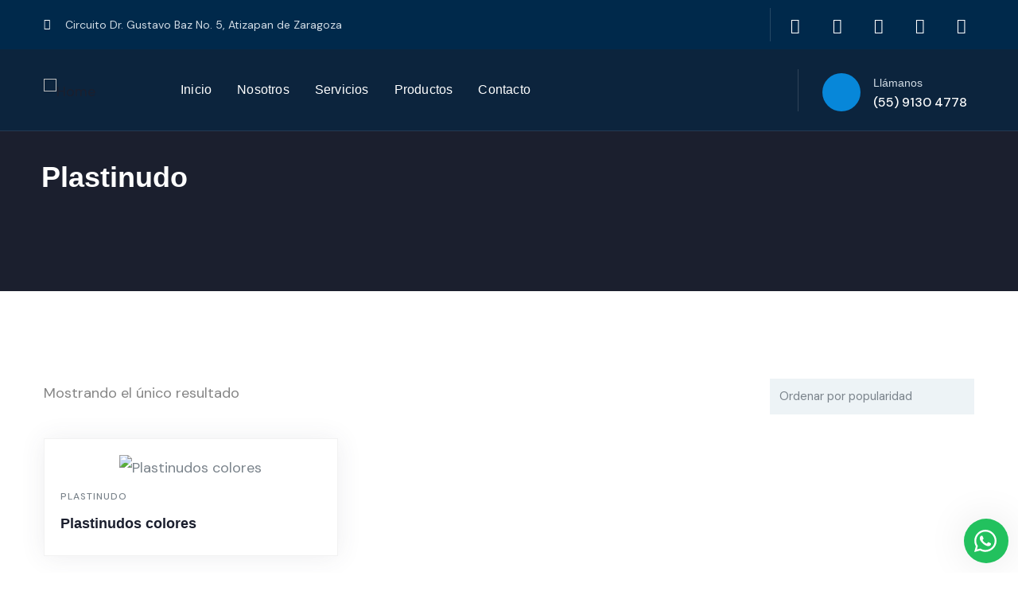

--- FILE ---
content_type: text/css
request_url: https://cablesyplasticos.com.mx/wp-content/uploads/elementor/css/post-909.css?ver=1767972700
body_size: 222
content:
.elementor-909 .elementor-element.elementor-element-97f11ed{transition:background 0.3s, border 0.3s, border-radius 0.3s, box-shadow 0.3s;padding:10rem 0rem 2rem 0rem;}.elementor-909 .elementor-element.elementor-element-97f11ed > .elementor-background-overlay{transition:background 0.3s, border-radius 0.3s, opacity 0.3s;}.elementor-909 .elementor-element.elementor-element-ba28f92 > .elementor-element-populated{padding:0px 15px 0px 15px;}.elementor-909 .elementor-element.elementor-element-8dc04b4 .gsc-heading .content-inner{max-width:800px;}.elementor-909 .elementor-element.elementor-element-8dc04b4 .gsc-heading{margin-bottom:0px;}.elementor-909 .elementor-element.elementor-element-8dc04b4 .gsc-heading .title{color:#FFFFFF;font-size:40px;font-weight:700;margin-bottom:0px;}.elementor-909 .elementor-element.elementor-element-8dc04b4 .gsc-heading .sub-title{margin-bottom:0px;}.elementor-909 .elementor-element.elementor-element-8dc04b4 .gsc-heading .title-desc{color:#FFFFFF;font-size:18px;padding:10px 0px 0px 0px;}.elementor-909 .elementor-element.elementor-element-8dc04b4 > .elementor-widget-container{padding:02rem 0rem 0rem 0rem;}.elementor-909 .elementor-element.elementor-element-39675d3 > .elementor-element-populated{padding:0px 15px 0px 15px;}.elementor-909 .elementor-element.elementor-element-264717e{padding:100px 0px 080px 0px;}.elementor-909 .elementor-element.elementor-element-3ed18ac > .elementor-widget-wrap > .elementor-widget:not(.elementor-widget__width-auto):not(.elementor-widget__width-initial):not(:last-child):not(.elementor-absolute){margin-bottom:10px;}.elementor-909 .elementor-element.elementor-element-3ed18ac > .elementor-element-populated{padding:0px 50px 0px 15px;}.elementor-909 .elementor-element.elementor-element-b4accf5 > .elementor-element-populated{padding:0px 15px 0px 15px;}.elementor-909 .elementor-element.elementor-element-d631782 > .elementor-widget-container{margin:10px 0px 0px 0px;padding:30px 0px 0px 0px;border-style:solid;border-width:1px 0px 0px 0px;border-color:#C9D5DB;}.elementor-909 .elementor-element.elementor-element-c9f67e4 > .elementor-widget-container{padding:5px 0px 30px 0px;border-style:solid;border-width:0px 0px 1px 0px;border-color:#C9D5DB;}.elementor-909 .elementor-element.elementor-element-ec578bb{padding:0px 0px 70px 0px;}.elementor-909 .elementor-element.elementor-element-d6267a3 > .elementor-element-populated{padding:0px 15px 0px 15px;}.elementor-909 .elementor-element.elementor-element-c926a92{padding:0px 0px 30px 0px;}@media(min-width:768px){.elementor-909 .elementor-element.elementor-element-3ed18ac{width:50%;}.elementor-909 .elementor-element.elementor-element-b4accf5{width:50%;}}@media(max-width:1024px){.elementor-909 .elementor-element.elementor-element-97f11ed{padding:100px 0px 100px 0px;}.elementor-909 .elementor-element.elementor-element-8dc04b4 .gsc-heading .title{font-size:40px;}.elementor-909 .elementor-element.elementor-element-8dc04b4 .gsc-heading .title-desc{font-size:18px;padding:0px 0px 0px 0px;}.elementor-909 .elementor-element.elementor-element-264717e{padding:70px 0px 50px 0px;}.elementor-909 .elementor-element.elementor-element-b4accf5 > .elementor-element-populated{padding:0px 15px 0px 15px;}}@media(max-width:767px){.elementor-909 .elementor-element.elementor-element-8dc04b4 .gsc-heading .title{font-size:30px;}.elementor-909 .elementor-element.elementor-element-8dc04b4 > .elementor-widget-container{padding:0rem 0rem 0rem 0rem;}.elementor-909 .elementor-element.elementor-element-3ed18ac > .elementor-element-populated{margin:0px 0px 40px 0px;--e-column-margin-right:0px;--e-column-margin-left:0px;}.elementor-909 .elementor-element.elementor-element-b4accf5.elementor-column > .elementor-widget-wrap{justify-content:flex-start;}.elementor-909 .elementor-element.elementor-element-4a57572 .post-title{font-size:24px;}}

--- FILE ---
content_type: text/css
request_url: https://cablesyplasticos.com.mx/wp-content/uploads/elementor/css/post-994.css?ver=1767970714
body_size: 1040
content:
.elementor-994 .elementor-element.elementor-element-722373e:not(.elementor-motion-effects-element-type-background), .elementor-994 .elementor-element.elementor-element-722373e > .elementor-motion-effects-container > .elementor-motion-effects-layer{background-color:var( --e-global-color-secondary );}.elementor-994 .elementor-element.elementor-element-722373e{transition:background 0.3s, border 0.3s, border-radius 0.3s, box-shadow 0.3s;}.elementor-994 .elementor-element.elementor-element-722373e > .elementor-background-overlay{transition:background 0.3s, border-radius 0.3s, opacity 0.3s;}.elementor-bc-flex-widget .elementor-994 .elementor-element.elementor-element-1207888.elementor-column .elementor-widget-wrap{align-items:center;}.elementor-994 .elementor-element.elementor-element-1207888.elementor-column.elementor-element[data-element_type="column"] > .elementor-widget-wrap.elementor-element-populated{align-content:center;align-items:center;}.elementor-994 .elementor-element.elementor-element-1207888 > .elementor-element-populated{margin:0px 15px 0px 15px;--e-column-margin-right:15px;--e-column-margin-left:15px;padding:0px 0px 0px 0px;}.elementor-994 .elementor-element.elementor-element-03c86a1 .elementor-icon-list-items:not(.elementor-inline-items) .elementor-icon-list-item:not(:last-child){padding-bottom:calc(25px/2);}.elementor-994 .elementor-element.elementor-element-03c86a1 .elementor-icon-list-items:not(.elementor-inline-items) .elementor-icon-list-item:not(:first-child){margin-top:calc(25px/2);}.elementor-994 .elementor-element.elementor-element-03c86a1 .elementor-icon-list-items.elementor-inline-items .elementor-icon-list-item{margin-right:calc(25px/2);margin-left:calc(25px/2);}.elementor-994 .elementor-element.elementor-element-03c86a1 .elementor-icon-list-items.elementor-inline-items{margin-right:calc(-25px/2);margin-left:calc(-25px/2);}body.rtl .elementor-994 .elementor-element.elementor-element-03c86a1 .elementor-icon-list-items.elementor-inline-items .elementor-icon-list-item:after{left:calc(-25px/2);}body:not(.rtl) .elementor-994 .elementor-element.elementor-element-03c86a1 .elementor-icon-list-items.elementor-inline-items .elementor-icon-list-item:after{right:calc(-25px/2);}.elementor-994 .elementor-element.elementor-element-03c86a1 .elementor-icon-list-icon i{color:#FFFFFF;transition:color 0.3s;}.elementor-994 .elementor-element.elementor-element-03c86a1 .elementor-icon-list-icon svg{fill:#FFFFFF;transition:fill 0.3s;}.elementor-994 .elementor-element.elementor-element-03c86a1{--e-icon-list-icon-size:14px;--e-icon-list-icon-align:left;--e-icon-list-icon-margin:0 calc(var(--e-icon-list-icon-size, 1em) * 0.25) 0 0;--icon-vertical-offset:0px;}.elementor-994 .elementor-element.elementor-element-03c86a1 .elementor-icon-list-icon{padding-right:1px;}.elementor-994 .elementor-element.elementor-element-03c86a1 .elementor-icon-list-item > .elementor-icon-list-text, .elementor-994 .elementor-element.elementor-element-03c86a1 .elementor-icon-list-item > a{font-size:14px;}.elementor-994 .elementor-element.elementor-element-03c86a1 .elementor-icon-list-text{color:#D2DCE5;transition:color 0.3s;}.elementor-bc-flex-widget .elementor-994 .elementor-element.elementor-element-20755f6.elementor-column .elementor-widget-wrap{align-items:center;}.elementor-994 .elementor-element.elementor-element-20755f6.elementor-column.elementor-element[data-element_type="column"] > .elementor-widget-wrap.elementor-element-populated{align-content:center;align-items:center;}.elementor-994 .elementor-element.elementor-element-20755f6.elementor-column > .elementor-widget-wrap{justify-content:flex-end;}.elementor-994 .elementor-element.elementor-element-732cb76 .gsc-search-box{text-align:center;}.elementor-994 .elementor-element.elementor-element-732cb76 .gsc-search-box .control-search i{font-size:20px;color:#FFFFFF;}.elementor-994 .elementor-element.elementor-element-732cb76 .gsc-search-box .control-search svg{width:20px;fill:#FFFFFF;}.elementor-994 .elementor-element.elementor-element-732cb76 .gsc-search-box .control-search{padding:0px 0px 0px 0px;}.elementor-994 .elementor-element.elementor-element-732cb76 .gsc-search-box .control-search:hover i{color:var( --e-global-color-primary );}.elementor-994 .elementor-element.elementor-element-732cb76 .gsc-search-box .control-search:hover svg{fill:var( --e-global-color-primary );}.elementor-994 .elementor-element.elementor-element-732cb76 .gsc-search-box .gva-search .gva-search-content{padding:15px 15px 15px 15px;}.elementor-994 .elementor-element.elementor-element-732cb76 .gsc-search-box .gva-search-content{width:200px;}.elementor-994 .elementor-element.elementor-element-732cb76 > .elementor-widget-container{margin:0px 20px 0px 0px;}.elementor-994 .elementor-element.elementor-element-732cb76{width:auto;max-width:auto;}.elementor-994 .elementor-element.elementor-element-f709b02 .elementor-icon-wrapper{text-align:center;}.elementor-994 .elementor-element.elementor-element-f709b02.elementor-view-stacked .elementor-icon{background-color:#FFFFFF;}.elementor-994 .elementor-element.elementor-element-f709b02.elementor-view-framed .elementor-icon, .elementor-994 .elementor-element.elementor-element-f709b02.elementor-view-default .elementor-icon{color:#FFFFFF;border-color:#FFFFFF;}.elementor-994 .elementor-element.elementor-element-f709b02.elementor-view-framed .elementor-icon, .elementor-994 .elementor-element.elementor-element-f709b02.elementor-view-default .elementor-icon svg{fill:#FFFFFF;}.elementor-994 .elementor-element.elementor-element-f709b02.elementor-view-stacked .elementor-icon:hover{background-color:var( --e-global-color-primary );}.elementor-994 .elementor-element.elementor-element-f709b02.elementor-view-framed .elementor-icon:hover, .elementor-994 .elementor-element.elementor-element-f709b02.elementor-view-default .elementor-icon:hover{color:var( --e-global-color-primary );border-color:var( --e-global-color-primary );}.elementor-994 .elementor-element.elementor-element-f709b02.elementor-view-framed .elementor-icon:hover, .elementor-994 .elementor-element.elementor-element-f709b02.elementor-view-default .elementor-icon:hover svg{fill:var( --e-global-color-primary );}.elementor-994 .elementor-element.elementor-element-f709b02 .elementor-icon{font-size:1.4rem;}.elementor-994 .elementor-element.elementor-element-f709b02 .elementor-icon svg{height:1.4rem;}.elementor-994 .elementor-element.elementor-element-f709b02 > .elementor-widget-container{padding:0px 010px 0px 0px;}.elementor-994 .elementor-element.elementor-element-f709b02{width:auto;max-width:auto;align-self:flex-end;}.elementor-994 .elementor-element.elementor-element-075940f{--grid-template-columns:repeat(0, auto);--icon-size:1.2rem;--grid-column-gap:10px;--grid-row-gap:0px;width:auto;max-width:auto;}.elementor-994 .elementor-element.elementor-element-075940f .elementor-widget-container{text-align:right;}.elementor-994 .elementor-element.elementor-element-075940f .elementor-social-icon{background-color:#E5EEEC00;--icon-padding:0.6em;}.elementor-994 .elementor-element.elementor-element-075940f .elementor-social-icon i{color:#FFFFFF;}.elementor-994 .elementor-element.elementor-element-075940f .elementor-social-icon svg{fill:#FFFFFF;}.elementor-994 .elementor-element.elementor-element-075940f .elementor-social-icon:hover{background-color:#9D948200;}.elementor-994 .elementor-element.elementor-element-075940f .elementor-social-icon:hover i{color:var( --e-global-color-primary );}.elementor-994 .elementor-element.elementor-element-075940f .elementor-social-icon:hover svg{fill:var( --e-global-color-primary );}.elementor-994 .elementor-element.elementor-element-075940f > .elementor-widget-container{padding:0px 0px 0px 10px;border-style:solid;border-width:0px 0px 0px 1px;border-color:#FFFFFF26;}.gv-sticky-wrapper.is-fixed > .elementor-section{background:var( --e-global-color-secondary );}.elementor-994 .elementor-element.elementor-element-c40b646:not(.elementor-motion-effects-element-type-background), .elementor-994 .elementor-element.elementor-element-c40b646 > .elementor-motion-effects-container > .elementor-motion-effects-layer{background-color:#00294B8A;}.elementor-994 .elementor-element.elementor-element-c40b646{border-style:solid;border-width:0px 0px 1px 0px;border-color:#FFFFFF1A;transition:background 0.3s, border 0.3s, border-radius 0.3s, box-shadow 0.3s;}.elementor-994 .elementor-element.elementor-element-c40b646 > .elementor-background-overlay{transition:background 0.3s, border-radius 0.3s, opacity 0.3s;}.elementor-bc-flex-widget .elementor-994 .elementor-element.elementor-element-6dec4c0.elementor-column .elementor-widget-wrap{align-items:center;}.elementor-994 .elementor-element.elementor-element-6dec4c0.elementor-column.elementor-element[data-element_type="column"] > .elementor-widget-wrap.elementor-element-populated{align-content:center;align-items:center;}.elementor-994 .elementor-element.elementor-element-6dec4c0 > .elementor-element-populated{padding:0px 15px 0px 15px;}.elementor-994 .elementor-element.elementor-element-76b328d .gsc-logo .site-branding-logo{max-width:120px;margin:3px 0px 0px 0px;}.elementor-bc-flex-widget .elementor-994 .elementor-element.elementor-element-9c41d16.elementor-column .elementor-widget-wrap{align-items:center;}.elementor-994 .elementor-element.elementor-element-9c41d16.elementor-column.elementor-element[data-element_type="column"] > .elementor-widget-wrap.elementor-element-populated{align-content:center;align-items:center;}.elementor-994 .elementor-element.elementor-element-9c41d16 > .elementor-element-populated{padding:0px 15px 0px 15px;}.elementor-994 .elementor-element.elementor-element-f7d3ab6 .gva-navigation-menu ul.gva-nav-menu > li .submenu-inner, .gva-navigation-menu ul.gva-nav-menu > li ul.submenu-inner{min-width:250px;}.elementor-994 .elementor-element.elementor-element-f7d3ab6 .gva-navigation-menu ul.gva-nav-menu > li{color:#FFFFFF;}.elementor-994 .elementor-element.elementor-element-f7d3ab6 .gva-navigation-menu ul.gva-nav-menu > li > a{color:#FFFFFF;}.elementor-994 .elementor-element.elementor-element-f7d3ab6 > .elementor-widget-container{padding:0px 0px 0px 0px;}.elementor-bc-flex-widget .elementor-994 .elementor-element.elementor-element-cf76ba3.elementor-column .elementor-widget-wrap{align-items:center;}.elementor-994 .elementor-element.elementor-element-cf76ba3.elementor-column.elementor-element[data-element_type="column"] > .elementor-widget-wrap.elementor-element-populated{align-content:center;align-items:center;}.elementor-994 .elementor-element.elementor-element-cf76ba3.elementor-column > .elementor-widget-wrap{justify-content:flex-end;}.elementor-994 .elementor-element.elementor-element-cf76ba3 > .elementor-element-populated{padding:0px 15px 0px 15px;}.elementor-994 .elementor-element.elementor-element-57fed4c{--icon-box-icon-margin:16px;width:auto;max-width:auto;}.elementor-994 .elementor-element.elementor-element-57fed4c .elementor-icon-box-title{margin-bottom:5px;color:#D2DCE5;}.elementor-994 .elementor-element.elementor-element-57fed4c.elementor-view-stacked .elementor-icon{background-color:var( --e-global-color-primary );fill:#FFFFFF;color:#FFFFFF;}.elementor-994 .elementor-element.elementor-element-57fed4c.elementor-view-framed .elementor-icon, .elementor-994 .elementor-element.elementor-element-57fed4c.elementor-view-default .elementor-icon{fill:var( --e-global-color-primary );color:var( --e-global-color-primary );border-color:var( --e-global-color-primary );}.elementor-994 .elementor-element.elementor-element-57fed4c.elementor-view-framed .elementor-icon{background-color:#FFFFFF;}.elementor-994 .elementor-element.elementor-element-57fed4c .elementor-icon{font-size:22px;padding:13px;}.elementor-994 .elementor-element.elementor-element-57fed4c .elementor-icon-box-title, .elementor-994 .elementor-element.elementor-element-57fed4c .elementor-icon-box-title a{font-size:14px;font-weight:500;}.elementor-994 .elementor-element.elementor-element-57fed4c .elementor-icon-box-description{color:#FFFFFF;font-size:16px;font-weight:500;line-height:22px;}.elementor-994 .elementor-element.elementor-element-57fed4c > .elementor-widget-container{margin:0px 0px 0px 0px;padding:0px 0px 0px 30px;border-style:solid;border-width:0px 0px 0px 1px;border-color:#FFFFFF26;}@media(min-width:768px){.elementor-994 .elementor-element.elementor-element-6dec4c0{width:13%;}.elementor-994 .elementor-element.elementor-element-9c41d16{width:61.25%;}.elementor-994 .elementor-element.elementor-element-cf76ba3{width:25%;}}

--- FILE ---
content_type: text/css
request_url: https://cablesyplasticos.com.mx/wp-content/uploads/elementor/css/post-866.css?ver=1767970714
body_size: 1079
content:
.elementor-866 .elementor-element.elementor-element-5043f31:not(.elementor-motion-effects-element-type-background), .elementor-866 .elementor-element.elementor-element-5043f31 > .elementor-motion-effects-container > .elementor-motion-effects-layer{background-color:var( --e-global-color-secondary );}.elementor-866 .elementor-element.elementor-element-5043f31{transition:background 0.3s, border 0.3s, border-radius 0.3s, box-shadow 0.3s;padding:50px 0px 50px 0px;}.elementor-866 .elementor-element.elementor-element-5043f31 > .elementor-background-overlay{transition:background 0.3s, border-radius 0.3s, opacity 0.3s;}.elementor-bc-flex-widget .elementor-866 .elementor-element.elementor-element-c46371a.elementor-column .elementor-widget-wrap{align-items:center;}.elementor-866 .elementor-element.elementor-element-c46371a.elementor-column.elementor-element[data-element_type="column"] > .elementor-widget-wrap.elementor-element-populated{align-content:center;align-items:center;}.elementor-866 .elementor-element.elementor-element-c46371a > .elementor-element-populated{padding:0px 25px 0px 15px;}.elementor-866 .elementor-element.elementor-element-fdb5736{margin-top:0px;margin-bottom:40px;}.elementor-bc-flex-widget .elementor-866 .elementor-element.elementor-element-9892fa6.elementor-column .elementor-widget-wrap{align-items:center;}.elementor-866 .elementor-element.elementor-element-9892fa6.elementor-column.elementor-element[data-element_type="column"] > .elementor-widget-wrap.elementor-element-populated{align-content:center;align-items:center;}.elementor-866 .elementor-element.elementor-element-9892fa6.elementor-column > .elementor-widget-wrap{justify-content:flex-start;}.elementor-866 .elementor-element.elementor-element-9892fa6 > .elementor-element-populated{padding:0px 10px 0px 0px;}.elementor-866 .elementor-element.elementor-element-3864ba1 .gsc-logo .site-branding-logo{max-width:2300px;}.elementor-866 .elementor-element.elementor-element-3864ba1{width:auto;max-width:auto;}.elementor-866 .elementor-element.elementor-element-8bf98fd{text-align:left;}.elementor-866 .elementor-element.elementor-element-8bf98fd .elementor-heading-title{color:#FFFFFF;font-family:var( --e-global-typography-text-font-family ), Sans-serif;font-weight:var( --e-global-typography-text-font-weight );}.elementor-866 .elementor-element.elementor-element-46453e4 .elementor-button{font-family:var( --e-global-typography-text-font-family ), Sans-serif;font-weight:var( --e-global-typography-text-font-weight );text-shadow:0px 0px 10px rgba(0,0,0,0.3);fill:#FFFFFF;color:#FFFFFF;background-color:#0787D9;border-radius:5px 5px 5px 5px;}.elementor-866 .elementor-element.elementor-element-46453e4 .elementor-button:hover, .elementor-866 .elementor-element.elementor-element-46453e4 .elementor-button:focus{color:#0787D9;background-color:#FFFFFF;border-color:#0787D9;}.elementor-866 .elementor-element.elementor-element-46453e4 .elementor-button:hover svg, .elementor-866 .elementor-element.elementor-element-46453e4 .elementor-button:focus svg{fill:#0787D9;}.elementor-866 .elementor-element.elementor-element-688c23f > .elementor-element-populated{padding:6px 15px 0px 15px;}.elementor-bc-flex-widget .elementor-866 .elementor-element.elementor-element-a4e6704.elementor-column .elementor-widget-wrap{align-items:center;}.elementor-866 .elementor-element.elementor-element-a4e6704.elementor-column.elementor-element[data-element_type="column"] > .elementor-widget-wrap.elementor-element-populated{align-content:center;align-items:center;}.elementor-866 .elementor-element.elementor-element-a4e6704.elementor-column > .elementor-widget-wrap{justify-content:center;}.elementor-866 .elementor-element.elementor-element-a4e6704 > .elementor-element-populated{padding:0px 0px 0px 15px;}.elementor-866 .elementor-element.elementor-element-be09eb6{text-align:left;}.elementor-866 .elementor-element.elementor-element-be09eb6 .elementor-heading-title{color:#ffffff;font-size:20px;font-weight:700;}.elementor-866 .elementor-element.elementor-element-e16a445{--icon-box-icon-margin:16px;}.elementor-866 .elementor-element.elementor-element-e16a445.elementor-view-stacked .elementor-icon{background-color:var( --e-global-color-primary );fill:#FFFFFF;color:#FFFFFF;}.elementor-866 .elementor-element.elementor-element-e16a445.elementor-view-framed .elementor-icon, .elementor-866 .elementor-element.elementor-element-e16a445.elementor-view-default .elementor-icon{fill:var( --e-global-color-primary );color:var( --e-global-color-primary );border-color:var( --e-global-color-primary );}.elementor-866 .elementor-element.elementor-element-e16a445.elementor-view-framed .elementor-icon{background-color:#FFFFFF;}.elementor-866 .elementor-element.elementor-element-e16a445 .elementor-icon{font-size:16px;padding:16px;}.elementor-866 .elementor-element.elementor-element-e16a445 .elementor-icon-box-title{color:#C5D2DD;}.elementor-866 .elementor-element.elementor-element-e16a445 .elementor-icon-box-title, .elementor-866 .elementor-element.elementor-element-e16a445 .elementor-icon-box-title a{font-size:15px;font-weight:400;}.elementor-866 .elementor-element.elementor-element-e16a445 .elementor-icon-box-description{color:#FFFFFF;font-size:17px;font-weight:500;}.elementor-866 .elementor-element.elementor-element-e16a445 > .elementor-widget-container{margin:0px 0px 0px 0px;}.elementor-866 .elementor-element.elementor-element-d7ad2b6{--icon-box-icon-margin:16px;}.elementor-866 .elementor-element.elementor-element-d7ad2b6.elementor-view-stacked .elementor-icon{background-color:var( --e-global-color-primary );fill:#FFFFFF;color:#FFFFFF;}.elementor-866 .elementor-element.elementor-element-d7ad2b6.elementor-view-framed .elementor-icon, .elementor-866 .elementor-element.elementor-element-d7ad2b6.elementor-view-default .elementor-icon{fill:var( --e-global-color-primary );color:var( --e-global-color-primary );border-color:var( --e-global-color-primary );}.elementor-866 .elementor-element.elementor-element-d7ad2b6.elementor-view-framed .elementor-icon{background-color:#FFFFFF;}.elementor-866 .elementor-element.elementor-element-d7ad2b6 .elementor-icon{font-size:20px;padding:16px;}.elementor-866 .elementor-element.elementor-element-d7ad2b6 .elementor-icon-box-title{color:#C5D2DD;}.elementor-866 .elementor-element.elementor-element-d7ad2b6 .elementor-icon-box-title, .elementor-866 .elementor-element.elementor-element-d7ad2b6 .elementor-icon-box-title a{font-size:15px;font-weight:400;}.elementor-866 .elementor-element.elementor-element-d7ad2b6 .elementor-icon-box-description{color:#FFFFFF;font-size:17px;font-weight:500;}.elementor-866 .elementor-element.elementor-element-fd5ab33{--icon-box-icon-margin:16px;}.elementor-866 .elementor-element.elementor-element-fd5ab33.elementor-view-stacked .elementor-icon{background-color:var( --e-global-color-primary );fill:#FFFFFF;color:#FFFFFF;}.elementor-866 .elementor-element.elementor-element-fd5ab33.elementor-view-framed .elementor-icon, .elementor-866 .elementor-element.elementor-element-fd5ab33.elementor-view-default .elementor-icon{fill:var( --e-global-color-primary );color:var( --e-global-color-primary );border-color:var( --e-global-color-primary );}.elementor-866 .elementor-element.elementor-element-fd5ab33.elementor-view-framed .elementor-icon{background-color:#FFFFFF;}.elementor-866 .elementor-element.elementor-element-fd5ab33 .elementor-icon{font-size:20px;padding:16px;}.elementor-866 .elementor-element.elementor-element-fd5ab33 .elementor-icon-box-title{color:#C5D2DD;}.elementor-866 .elementor-element.elementor-element-fd5ab33 .elementor-icon-box-title, .elementor-866 .elementor-element.elementor-element-fd5ab33 .elementor-icon-box-title a{font-size:15px;font-weight:400;}.elementor-866 .elementor-element.elementor-element-fd5ab33 .elementor-icon-box-description{color:#FFFFFF;font-size:17px;font-weight:500;line-height:18px;}.elementor-866 .elementor-element.elementor-element-69de51e{border-style:solid;border-width:0px 0px 0px 0px;border-color:#FFFFFF1A;transition:background 0.3s, border 0.3s, border-radius 0.3s, box-shadow 0.3s;margin-top:25px;margin-bottom:0px;padding:0px 0px 0px 0px;}.elementor-866 .elementor-element.elementor-element-69de51e > .elementor-background-overlay{transition:background 0.3s, border-radius 0.3s, opacity 0.3s;}.elementor-bc-flex-widget .elementor-866 .elementor-element.elementor-element-ae40c76.elementor-column .elementor-widget-wrap{align-items:center;}.elementor-866 .elementor-element.elementor-element-ae40c76.elementor-column.elementor-element[data-element_type="column"] > .elementor-widget-wrap.elementor-element-populated{align-content:center;align-items:center;}.elementor-866 .elementor-element.elementor-element-ae40c76 > .elementor-element-populated{padding:0px 0px 0px 0px;}.elementor-866 .elementor-element.elementor-element-716da3e .elementor-repeater-item-e9775fc.elementor-social-icon{background-color:#C13584;}.elementor-866 .elementor-element.elementor-element-716da3e .elementor-repeater-item-e9775fc.elementor-social-icon i{color:#FFFFFF;}.elementor-866 .elementor-element.elementor-element-716da3e .elementor-repeater-item-e9775fc.elementor-social-icon svg{fill:#FFFFFF;}.elementor-866 .elementor-element.elementor-element-716da3e{--grid-template-columns:repeat(0, auto);--icon-size:15px;--grid-column-gap:10px;--grid-row-gap:0px;}.elementor-866 .elementor-element.elementor-element-716da3e .elementor-widget-container{text-align:left;}.elementor-866 .elementor-element.elementor-element-716da3e .elementor-social-icon{--icon-padding:1.1em;}.elementor-866 .elementor-element.elementor-element-716da3e .elementor-icon{border-radius:0px 0px 0px 0px;}.elementor-bc-flex-widget .elementor-866 .elementor-element.elementor-element-6a296f8.elementor-column .elementor-widget-wrap{align-items:center;}.elementor-866 .elementor-element.elementor-element-6a296f8.elementor-column.elementor-element[data-element_type="column"] > .elementor-widget-wrap.elementor-element-populated{align-content:center;align-items:center;}.elementor-866 .elementor-element.elementor-element-6a296f8 > .elementor-element-populated{padding:0px 25px 0px 15px;}.elementor-866 .elementor-element.elementor-element-f11d01a{text-align:right;}.elementor-866 .elementor-element.elementor-element-f11d01a .elementor-heading-title{color:#FFFFFF;font-family:"Roboto", Sans-serif;font-weight:700;}.elementor-866 .elementor-element.elementor-element-716374b .elementor-icon-list-icon i{transition:color 0.3s;}.elementor-866 .elementor-element.elementor-element-716374b .elementor-icon-list-icon svg{transition:fill 0.3s;}.elementor-866 .elementor-element.elementor-element-716374b{--e-icon-list-icon-size:14px;--icon-vertical-offset:0px;}.elementor-866 .elementor-element.elementor-element-716374b .elementor-icon-list-item > .elementor-icon-list-text, .elementor-866 .elementor-element.elementor-element-716374b .elementor-icon-list-item > a{font-family:"Roboto", Sans-serif;font-size:1.4rem;font-weight:400;line-height:40px;}.elementor-866 .elementor-element.elementor-element-716374b .elementor-icon-list-text{color:#FFFFFF;transition:color 0.3s;}.elementor-866 .elementor-element.elementor-element-716374b .elementor-icon-list-item:hover .elementor-icon-list-text{color:#0787D9;}.elementor-866 .elementor-element.elementor-element-e794246 .elementor-button{fill:#FFFFFF;color:#FFFFFF;background-color:#02010100;border-style:none;box-shadow:0px 0px 10px 0px rgba(0,0,0,0.5);padding:0px 0px 0px 0px;}.elementor-866 .elementor-element.elementor-element-e794246 .elementor-button:hover, .elementor-866 .elementor-element.elementor-element-e794246 .elementor-button:focus{color:#0787D9;background-color:#FFFFFF00;}.elementor-866 .elementor-element.elementor-element-e794246 .elementor-button:hover svg, .elementor-866 .elementor-element.elementor-element-e794246 .elementor-button:focus svg{fill:#0787D9;}.elementor-866 .elementor-element.elementor-element-d01ae78:not(.elementor-motion-effects-element-type-background), .elementor-866 .elementor-element.elementor-element-d01ae78 > .elementor-motion-effects-container > .elementor-motion-effects-layer{background-color:var( --e-global-color-secondary );}.elementor-866 .elementor-element.elementor-element-d01ae78{transition:background 0.3s, border 0.3s, border-radius 0.3s, box-shadow 0.3s;padding:0px 0px 0px 0px;}.elementor-866 .elementor-element.elementor-element-d01ae78 > .elementor-background-overlay{transition:background 0.3s, border-radius 0.3s, opacity 0.3s;}.elementor-866 .elementor-element.elementor-element-13d26d1 > .elementor-element-populated{padding:0px 15px 0px 15px;}.elementor-866 .elementor-element.elementor-element-33680e7{text-align:center;}.elementor-866 .elementor-element.elementor-element-33680e7 > .elementor-widget-container{padding:25px 0px 25px 0px;border-style:solid;border-width:1px 0px 0px 0px;border-color:#FFFFFF1A;}@media(max-width:1024px) and (min-width:768px){.elementor-866 .elementor-element.elementor-element-c46371a{width:100%;}.elementor-866 .elementor-element.elementor-element-688c23f{width:100%;}.elementor-866 .elementor-element.elementor-element-6a296f8{width:100%;}}@media(max-width:1024px){.elementor-866 .elementor-element.elementor-element-5043f31{padding:70px 0px 70px 0px;}.elementor-866 .elementor-element.elementor-element-c46371a > .elementor-element-populated{padding:0px 15px 50px 15px;}.elementor-866 .elementor-element.elementor-element-fdb5736{margin-top:0px;margin-bottom:30px;}.elementor-866 .elementor-element.elementor-element-6a296f8 > .elementor-element-populated{padding:0px 15px 50px 15px;}.elementor-866 .elementor-element.elementor-element-33680e7 > .elementor-widget-container{padding:20px 0px 20px 0px;}}@media(max-width:767px){.elementor-866 .elementor-element.elementor-element-5043f31{padding:70px 0px 50px 0px;}.elementor-866 .elementor-element.elementor-element-3864ba1 > .elementor-widget-container{margin:0px 0px 15px 0px;}.elementor-866 .elementor-element.elementor-element-a4e6704 > .elementor-element-populated{padding:50px 0px 0px 0px;}.elementor-866 .elementor-element.elementor-element-716da3e .elementor-widget-container{text-align:left;}}

--- FILE ---
content_type: text/css
request_url: https://cablesyplasticos.com.mx/wp-content/uploads/elementor/css/post-981.css?ver=1767973606
body_size: 379
content:
.elementor-981 .elementor-element.elementor-element-fe9f794{padding:0px 0px 0px 0px;}.elementor-981 .elementor-element.elementor-element-fb3dc7c > .elementor-element-populated{padding:0px 0px 0px 0px;}.elementor-981 .elementor-element.elementor-element-5fe2d6b .custom-breadcrumb{background-image:url("https://cablesyplasticos.com.mx/wp-content/uploads/2021/10/breadcrumb.jpg");background-repeat:no-repeat;background-size:cover;}.elementor-981 .elementor-element.elementor-element-5fe2d6b .custom-breadcrumb .breadcrumb-container-inner{padding-top:120px;padding-bottom:120px;}.elementor-981 .elementor-element.elementor-element-eb2889f{padding:110px 0px 80px 0px;}.elementor-981 .elementor-element.elementor-element-1430253 > .elementor-element-populated{padding:0px 15px 0px 15px;}.elementor-981 .elementor-element.elementor-element-e4a0203 > .elementor-element-populated{padding:0px 15px 0px 15px;}.elementor-981 .elementor-element.elementor-element-c595401:not(.elementor-motion-effects-element-type-background), .elementor-981 .elementor-element.elementor-element-c595401 > .elementor-motion-effects-container > .elementor-motion-effects-layer{background-color:#EFF5F4;background-position:top left;background-repeat:repeat;}.elementor-981 .elementor-element.elementor-element-c595401{transition:background 0.3s, border 0.3s, border-radius 0.3s, box-shadow 0.3s;padding:120px 0px 0px 0px;}.elementor-981 .elementor-element.elementor-element-c595401 > .elementor-background-overlay{transition:background 0.3s, border-radius 0.3s, opacity 0.3s;}.elementor-981 .elementor-element.elementor-element-65af78c > .elementor-element-populated{padding:0px 15px 30px 15px;}.elementor-981 .elementor-element.elementor-element-7b9b23b .gsc-heading .content-inner{max-width:800px;}.elementor-981 .elementor-element.elementor-element-7b9b23b .gsc-heading{margin-bottom:4px;}.elementor-981 .elementor-element.elementor-element-7b9b23b .gsc-heading .title{margin-bottom:8px;}.elementor-981 .elementor-element.elementor-element-7b9b23b .gsc-heading .sub-title{margin-bottom:0px;}.elementor-981 .elementor-element.elementor-element-7b9b23b .gsc-heading .title-desc{padding:5px 0px 10px 0px;}.elementor-981 .elementor-element.elementor-element-9c544f0 .elementor-button-content-wrapper{flex-direction:row;}.elementor-981 .elementor-element.elementor-element-9c544f0 .elementor-button .elementor-button-content-wrapper{gap:10px;}.elementor-981 .elementor-element.elementor-element-9c544f0 .elementor-button{font-size:12px;font-weight:700;text-transform:uppercase;line-height:20px;background-color:var( --e-global-color-primary );}.elementor-981 .elementor-element.elementor-element-9c544f0 > .elementor-widget-container{margin:0px 20px 15px 0px;}.elementor-981 .elementor-element.elementor-element-9c544f0{width:auto;max-width:auto;}.elementor-981 .elementor-element.elementor-element-c2e05a4 .elementor-button-content-wrapper{flex-direction:row;}.elementor-981 .elementor-element.elementor-element-c2e05a4 .elementor-button .elementor-button-content-wrapper{gap:10px;}.elementor-981 .elementor-element.elementor-element-c2e05a4 .elementor-button{font-size:12px;font-weight:700;text-transform:uppercase;line-height:20px;fill:#313041;color:#313041;background-color:#FFFFFF;}.elementor-981 .elementor-element.elementor-element-c2e05a4{width:auto;max-width:auto;}.elementor-981 .elementor-element.elementor-element-4ac1662 > .elementor-element-populated{padding:0px 15px 0px 15px;}.elementor-981 .elementor-element.elementor-element-573355b{text-align:center;}@media(max-width:1024px) and (min-width:768px){.elementor-981 .elementor-element.elementor-element-65af78c{width:65%;}.elementor-981 .elementor-element.elementor-element-4ac1662{width:30%;}}@media(max-width:1024px){.elementor-981 .elementor-element.elementor-element-c595401{padding:70px 0px 0px 0px;}.elementor-bc-flex-widget .elementor-981 .elementor-element.elementor-element-4ac1662.elementor-column .elementor-widget-wrap{align-items:flex-end;}.elementor-981 .elementor-element.elementor-element-4ac1662.elementor-column.elementor-element[data-element_type="column"] > .elementor-widget-wrap.elementor-element-populated{align-content:flex-end;align-items:flex-end;}}